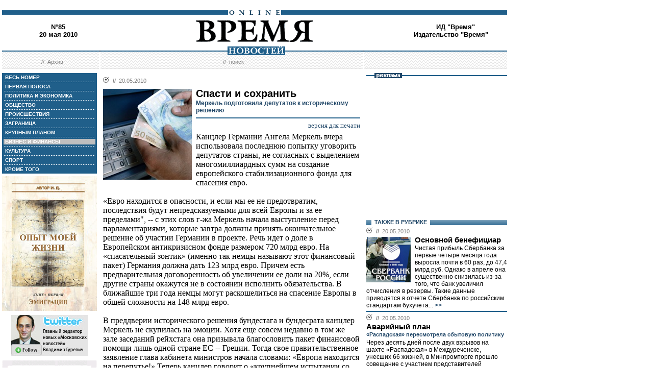

--- FILE ---
content_type: text/html; charset=windows-1251
request_url: http://www.vremya.ru/2010/85/8/254110.html
body_size: 43946
content:
<!DOCTYPE HTML PUBLIC "-//W3C//DTD HTML 4.01 Transitional//EN">
<html>
<head><title>Время новостей: N&deg;85, 20 мая 2010</title>
<link rel="STYLESHEET" type="text/css" href="/style.css">
<style type="text/css" >
.rubric8 {background: #BFBFBF;}
.currday20{font-weight: bold; text-decoration: none; color:#BFBFBF;}
</style>
</head>
<body style="margin-left:4px; margin-right:4px; margin-top:8px;" bgcolor="#ffffff">

<!--ushki-->
<table width="990" border="0" cellspacing="0" cellpadding="0"><tr>







</tr></table>
<!-- ushki end -->
<!--shapka-->
<table width="990" border="0" cellspacing="0" cellpadding="0">
	<tr><td width="990" height="12" colspan="3"><img src="/i/t.gif" alt="" width="990" height="12" border="0"></td></tr>
	<tr><td width="990" height="9" colspan="3" align="center" style="background-image: url('/i/bg_blacklines.gif');"><img src="/i/logo_online.gif" alt="" width="104" height="9" border="0"></td></tr>
	<tr>
	<td width="220" height="62" align="center" valign="middle" class="issue">N&deg;85<br>20 мая 2010</td>
	<td width="550" height="62" align="center" valign="middle" class="issue"><a href="/"><img src="/i/logo.gif"  alt="Время новостей" width="230" height="58" border="0"></a></td>
	<td width="220" height="62" align="center" valign="middle" class="issue">
<!-- Beginning of the Aport Top 1000 code--><!-- Place it on the place where you want Top 1000 banner to be seen --><script language="JavaScript">
UREF = "<img src=http://counter.aport.ru/scripts/rcounter.dll?id=80834&image=215&ref=" + document.referrer + " border=0 width=1 height=1>";
document.write (UREF)
</script><!-- End of the Aport Top 1000 code--><a href="http://top100.rambler.ru/top100/"><img src="http://counter.rambler.ru/top100.cnt?162638" alt="" width=1 height=1 border=0></a><script language="javascript">
<!--
u="u565.42.spylog.com";d=document;nv=navigator;na=nv.appName;p=1;
bv=Math.round(parseFloat(nv.appVersion)*100);
n=(na.substring(0,2)=="Mi")?0:1;rn=Math.random();z="p="+p+"&rn="+rn+"&tl=0&ls=0&ln=0";y="";
y+="<img src='http://"+u+"/cnt?"+z+
"&r="+escape(d.referrer)+"&pg="+escape(window.location.href)+"' border=0  width=1 height=1  alt='SpyLOG'>";
d.write(y);if(!n) { d.write("<"+"!--"); }//--></script><noscript>
<img src="http://u565.42.spylog.com/cnt?p=1" alt='SpyLOG' border='0'  width=1 height=1 >
</noscript><script language="javascript1.2"><!--
if(!n) { d.write("--"+">"); }//--></script>
<!--TopList COUNTER--><script language="JavaScript">
<!--
d=document;
a='';
a+=';r='+escape(d.referrer)
js=10
//-->
</script><script language="JavaScript1.1">
<!--
a+=';j='+navigator.javaEnabled()
js=11
//-->
</script><script language="JavaScript1.2">
<!--
s=screen;a+=';s='+s.width+'*'+s.height
a+=';d='+(s.colorDepth?s.colorDepth:s.pixelDepth)
js=12
//-->
</script><script language="JavaScript1.3">
<!--
js=13
//-->
</script><script language="JavaScript">
<!--
d.write('<img src="http://top.list.ru/counter'+
'?id=93320;js='+js+a+';rand='+Math.random()+
'" alt="" height=1 border=0 width=1>')
if(js>11)d.write('<'+'!-- ')
//-->
</script><noscript><img src="http://top.list.ru/counter?js=na;id=93320" height=1 width=1 alt=""></noscript><script language="JavaScript">
<!--
if(js>11)d.write('--'+'>')
//-->
</script><!--TopList COUNTER--><!-- HotLog --><script language="javascript">
hotlog_js="1.0";
hotlog_r=""+Math.random()+"&s=230937&im=32&r="+escape(document.referrer)+"&pg="+
escape(window.location.href);
document.cookie="hotlog=1; path=/"; hotlog_r+="&c="+(document.cookie?"Y":"N");
</script><script language="javascript1.1">
hotlog_js="1.1";hotlog_r+="&j="+(navigator.javaEnabled()?"Y":"N")</script>
<script language="javascript1.2">
hotlog_js="1.2";
hotlog_r+="&wh="+screen.width+'x'+screen.height+"&px="+
(((navigator.appName.substring(0,3)=="Mic"))?
screen.colorDepth:screen.pixelDepth)</script>
<script language="javascript1.3">hotlog_js="1.3"</script>
<script language="javascript">hotlog_r+="&js="+hotlog_js;
document.write("<a href='http://click.hotlog.ru/?230937' target='_top'><img "+
" src='http://hit10.hotlog.ru/cgi-bin/hotlog/count?"+
hotlog_r+"&' border=0 width=1 height=1 alt=HotLog></a>")</script>
<noscript><a href=http://click.hotlog.ru/?230937 target=_top><img
src="http://hit10.hotlog.ru/cgi-bin/hotlog/count?s=230937&im=32" border=0 
width="1" height="1" alt="HotLog"></a></noscript><!-- /HotLog -->
	<a href="http://www.vremya.ru/vremya/" class="issue">ИД &quot;Время&quot;</a><br />
	<a href="http://books.vremya.ru/" class="issue">Издательство &quot;Время&quot; </a></td>
	</tr>
</table>
<!--/shapka-->
<!--top menu-->
<link rel="alternate" type="application/rss+xml" href="/export/vremya.rss" title="Vremya.RU RSS feeds">
<table width="990" border="0" cellspacing="0" cellpadding="0">
	<tr>
	<td width="190" height="17" style="background-image: url('/i/bg_waves1.gif');"></td>
	<td width="3" height="17" style="background-image: url('/i/bg_waves1zero.gif');"></td>
	<td width="514" height="17" style="background-image: url('/i/bg_waves1.gif');" align="center"><img src="/i/t.gif" alt="" width="96" height="7" border="0"><img src="/i/logo_news.gif" alt="Время новостей" width="113" height="17" border="0"></td>
	<td width="3" height="17" style="background-image: url('/i/bg_waves1zero.gif');"></td>	
	<td width="280" height="17" style="background-image: url('/i/bg_waves1.gif');"></td>
	</tr> 
	<tr>
	<td width="190" height="27" style="background-image: url('/i/bg_waves2.gif');" align="center" class="topmenutop">
	&nbsp;&nbsp;//&nbsp;&nbsp;<a href="/static/arhiv.html" class="topmenutop">Архив</a>
</td>
	<td width="3" height="27"></td>
	<td width="514" height="27" style="background-image: url('/i/bg_waves2.gif');" align="center" class="topmenutop">
	&nbsp;&nbsp;//&nbsp;&nbsp;<a href="/search/" class="topmenutop">поиск</a>
	</td>
	<td width="3" height="27"></td>
	<td width="280" height="27" style="background-image: url('/i/bg_waves2.gif');" align="center" class="topmenutop" >&nbsp;</td>
	</tr>
	<tr><td height="8" colspan="5"><img src="/i/t.gif" alt="" width="6" height="8" border="0"></td></tr>
</table>

<!--/top menu-->
<table width="990" border="0" cellspacing="0" cellpadding="0"><tr>
<td width="186" valign="top">
<!--left col-->
<!--left menu-->
<table width="186" border="0" cellspacing="3" cellpadding="0" bgcolor="#205F8A">
<tr class="leftmenutd" onMouseOver="this.style.background='#BFBFBF'" onMouseOut="this.style.background='#205F8A'">
    <td  onClick="document.location='/2010/85/all/'" class="rubricall"><a href="/2010/85/all/" class="leftmenu"><b>&nbsp;ВЕСЬ НОМЕР</b></a></td></tr>
<tr><td><img src="/i/leftmenulines.gif" alt="" width="180" height="1" border="0"></td></tr>
<tr class="leftmenutd" onMouseOver="this.style.background='#BFBFBF'" onMouseOut="this.style.background='#205F8A'">
<td  onClick="document.location='/2010/85/'" class="rubricfirst"><a href="/2010/85/" class="leftmenu"><b>&nbsp;ПЕРВАЯ ПОЛОСА</b></a></td></tr><tr><td><img src="/i/leftmenulines.gif" alt="" width="180" height="1" border="0"></td></tr>
<tr class="leftmenutd" onMouseOver="this.style.background='#BFBFBF'" onMouseOut="this.style.background='#205F8A'">
    <td  onClick="document.location='/2010/85/4/'" class="rubric4"><a href="/2010/85/4/" class="leftmenu"><b>&nbsp;ПОЛИТИКА И ЭКОНОМИКА</b></a></td></tr><tr><td><img src="/i/leftmenulines.gif" alt="" width="180" height="1" border="0"></td></tr>
<tr class="leftmenutd" onMouseOver="this.style.background='#BFBFBF'" onMouseOut="this.style.background='#205F8A'">
    <td  onClick="document.location='/2010/85/51/'" class="rubric51"><a href="/2010/85/51/" class="leftmenu"><b>&nbsp;ОБЩЕСТВО</b></a></td></tr><tr><td><img src="/i/leftmenulines.gif" alt="" width="180" height="1" border="0"></td></tr>
<tr class="leftmenutd" onMouseOver="this.style.background='#BFBFBF'" onMouseOut="this.style.background='#205F8A'">
    <td  onClick="document.location='/2010/85/46/'" class="rubric46"><a href="/2010/85/46/" class="leftmenu"><b>&nbsp;ПРОИСШЕСТВИЯ</b></a></td></tr><tr><td><img src="/i/leftmenulines.gif" alt="" width="180" height="1" border="0"></td></tr>
<tr class="leftmenutd" onMouseOver="this.style.background='#BFBFBF'" onMouseOut="this.style.background='#205F8A'">
    <td  onClick="document.location='/2010/85/5/'" class="rubric5"><a href="/2010/85/5/" class="leftmenu"><b>&nbsp;ЗАГРАНИЦА</b></a></td></tr><tr><td><img src="/i/leftmenulines.gif" alt="" width="180" height="1" border="0"></td></tr>
<tr class="leftmenutd" onMouseOver="this.style.background='#BFBFBF'" onMouseOut="this.style.background='#205F8A'">
    <td  onClick="document.location='/2010/85/13/'" class="rubric13"><a href="/2010/85/13/" class="leftmenu"><b>&nbsp;КРУПНЫМ ПЛАНОМ</b></a></td></tr><tr><td><img src="/i/leftmenulines.gif" alt="" width="180" height="1" border="0"></td></tr>
<tr class="leftmenutd" onMouseOver="this.style.background='#BFBFBF'" onMouseOut="this.style.background='#205F8A'">
    <td  onClick="document.location='/2010/85/8/'" class="rubric8"><a href="/2010/85/8/" class="leftmenu"><b>&nbsp;БИЗНЕС И ФИНАНСЫ</b></a></td></tr><tr><td><img src="/i/leftmenulines.gif" alt="" width="180" height="1" border="0"></td></tr>
<tr class="leftmenutd" onMouseOver="this.style.background='#BFBFBF'" onMouseOut="this.style.background='#205F8A'">
    <td  onClick="document.location='/2010/85/10/'" class="rubric10"><a href="/2010/85/10/" class="leftmenu"><b>&nbsp;КУЛЬТУРА</b></a></td></tr><tr><td><img src="/i/leftmenulines.gif" alt="" width="180" height="1" border="0"></td></tr>
<tr class="leftmenutd" onMouseOver="this.style.background='#BFBFBF'" onMouseOut="this.style.background='#205F8A'">
    <td  onClick="document.location='/2010/85/11/'" class="rubric11"><a href="/2010/85/11/" class="leftmenu"><b>&nbsp;СПОРТ</b></a></td></tr><tr><td><img src="/i/leftmenulines.gif" alt="" width="180" height="1" border="0"></td></tr>
<tr class="leftmenutd" onMouseOver="this.style.background='#BFBFBF'" onMouseOut="this.style.background='#205F8A'">
    <td  onClick="document.location='/2010/85/12/'" class="rubric12"><a href="/2010/85/12/" class="leftmenu"><b>&nbsp;КРОМЕ ТОГО</b></a></td></tr>
</table>

<img src="/i/t.gif" width="186" height="5" border="0" alt=""><div id="sj7lefttop150x80" ></div>
<!-- toc-stories.stream start-->
<div class="bglines" style="margin-top: 5px; clear:both;"><img src="/i/bullet_gray_onlines.gif" border="0" align="right" alt="" style="margin-right: 10px;"><span class="linemenu" style="margin-left: 10px;">&nbsp;&nbsp;ТЕМЫ&nbsp;НОМЕРА&nbsp;&nbsp;</span></div>
<div style="margin: 0 0 0 0; padding: 0 10 10 10; background-color: #E4EDF4;" class="linkdb">
    <div class="list"><a href="/stories/333/" class="linkdb">Признание независимости Абхазии и Южной Осетии</a></div>
    <div class="list"><a href="/stories/313/" class="linkdb">Автопром</a></div>
    <div class="list"><a href="/stories/197/" class="linkdb">Ксенофобия и неофашизм в России</a></div>
    <div class="list"><a href="/stories/125/" class="linkdb">Россия и Прибалтика</a></div>
    <div class="list"><a href="/stories/90/" class="linkdb">Исторические версии</a></div>
    <div class="list"><a href="/stories/73/" class="linkdb">Косово</a></div>
    <div class="list"><a href="/stories/20/" class="linkdb">Россия и Белоруссия</a></div>
    <div class="list"><a href="/stories/17/" class="linkdb">Израиль и Палестина</a></div>
    <div class="list"><a href="/stories/1/" class="linkdb">Дело ЮКОСа</a></div>
    <div class="list"><a href="/stories/366/" class="linkdb">Защита Химкинского леса</a></div>
    <div class="list"><a href="/stories/361/" class="linkdb">Дело Бульбова</a></div>
    <div class="list"><a href="/stories/340/" class="linkdb">Россия и финансовый кризис</a></div>
    <div class="list"><a href="/stories/291/" class="linkdb">Доллар</a></div>
    <div class="list"><a href="/stories/273/" class="linkdb">Россия и Израиль</a></div>
    <div class="list" align="right"><a href="/stories/" class="linkdb"><b>все темы</b></a></div>
</div>
<!-- toc-stories.stream end -->
     
<img src="/i/t.gif" width="186" height="5" border="0" alt=""><div style="clear:both;" id="adruleftbottom150x80"></div>


<!-- calendar -->
<div class="bglines" style="margin-top: 5px; clear:both;"><img src="/i/bullet_gray_onlines.gif" border="0" align="right" alt="" style="margin-right: 10px;"><span class="linemenu" style="margin-left: 10px;">&nbsp;&nbsp;АРХИВ&nbsp;&nbsp;</span></div>
<div align="center" style="background-image: url('/i/bg_waves3.gif'); padding: 10 0 10 0; margin: 0 0 0 0;" >
<form style="margin-top: 0px; margin-bottom: 10px;"  name="calendF" action="#">
<select name="year" onchange="setUrl()">
<option value="2000">2000</option><option value="2001">2001</option><option value="2002">2002</option><option value="2003">2003</option><option value="2004">2004</option><option value="2005">2005</option><option value="2006">2006</option><option value="2007">2007</option><option value="2008">2008</option><option value="2009">2009</option><option value="2010" selected>2010</option>
</select>
<select name="month" onchange="setUrl()">
<option value="1">Январь<option value="2">Февраль<option value="3">Март<option value="4">Апрель<option value="5" selected>Май<option value="6">Июнь<option value="7">Июль<option value="8">Август<option value="9">Сентябрь<option value="10">Октябрь<option value="11">Ноябрь<option value="12">Декабрь
</select></form>
<table border="0" cellspacing="2" cellpadding="1">
<tr align="center"><td bgcolor="#F1F1F1"  class="calendar">&nbsp;</td><td bgcolor="#F1F1F1"  class="calendar">&nbsp;</td><td bgcolor="#F1F1F1"  class="calendar">&nbsp;</td><td bgcolor="#F1F1F1"  class="calendar">&nbsp;</td><td bgcolor="#F1F1F1"  class="calendar">&nbsp;</td><td bgcolor="#BFBFBF"  class="calendar">1</td><td bgcolor="#BFBFBF"  class="calendar">2</td></tr>
    <tr align="center"><td bgcolor="#BFBFBF"  class="calendar">3</td><td bgcolor="#BFBFBF"  class="calendar">4</td><td bgcolor="#205F8A"><a href="/2010/76/"  class="calendar"><span class="currday5">5</span></a></td><td bgcolor="#205F8A"><a href="/2010/77/"  class="calendar"><span class="currday6">6</span></a></td><td bgcolor="#205F8A"><a href="/2010/78/"  class="calendar"><span class="currday7">7</span></a></td><td bgcolor="#BFBFBF"  class="calendar">8</td><td bgcolor="#BFBFBF"  class="calendar">9</td></tr>
    <tr align="center"><td bgcolor="#BFBFBF"  class="calendar">10</td><td bgcolor="#BFBFBF"  class="calendar">11</td><td bgcolor="#205F8A"><a href="/2010/79/"  class="calendar"><span class="currday12">12</span></a></td><td bgcolor="#205F8A"><a href="/2010/80/"  class="calendar"><span class="currday13">13</span></a></td><td bgcolor="#205F8A"><a href="/2010/81/"  class="calendar"><span class="currday14">14</span></a></td><td bgcolor="#BFBFBF"  class="calendar">15</td><td bgcolor="#BFBFBF"  class="calendar">16</td></tr>
    <tr align="center"><td bgcolor="#205F8A"><a href="/2010/82/"  class="calendar"><span class="currday17">17</span></a></td><td bgcolor="#205F8A"><a href="/2010/83/"  class="calendar"><span class="currday18">18</span></a></td><td bgcolor="#205F8A"><a href="/2010/84/"  class="calendar"><span class="currday19">19</span></a></td><td bgcolor="#205F8A"><a href="/2010/85/"  class="calendar"><span class="currday20">20</span></a></td><td bgcolor="#205F8A"><a href="/2010/86/"  class="calendar"><span class="currday21">21</span></a></td><td bgcolor="#BFBFBF"  class="calendar">22</td><td bgcolor="#BFBFBF"  class="calendar">23</td></tr>
    <tr align="center"><td bgcolor="#205F8A"><a href="/2010/87/"  class="calendar"><span class="currday24">24</span></a></td><td bgcolor="#205F8A"><a href="/2010/88/"  class="calendar"><span class="currday25">25</span></a></td><td bgcolor="#205F8A"><a href="/2010/89/"  class="calendar"><span class="currday26">26</span></a></td><td bgcolor="#205F8A"><a href="/2010/90/"  class="calendar"><span class="currday27">27</span></a></td><td bgcolor="#205F8A"><a href="/2010/91/"  class="calendar"><span class="currday28">28</span></a></td><td bgcolor="#BFBFBF"  class="calendar">29</td><td bgcolor="#BFBFBF"  class="calendar">30</td></tr>
    <tr align="center"><td bgcolor="#205F8A"><a href="/2010/92/"  class="calendar"><span class="currday31">31</span></a></td><td bgcolor="#F1F1F1"  class="calendar">&nbsp;</td><td bgcolor="#F1F1F1"  class="calendar">&nbsp;</td><td bgcolor="#F1F1F1"  class="calendar">&nbsp;</td><td bgcolor="#F1F1F1"  class="calendar">&nbsp;</td><td bgcolor="#F1F1F1"  class="calendar">&nbsp;</td><td bgcolor="#F1F1F1"  class="calendar">&nbsp;</td></tr>
    
</table>
<script type="text/javascript" >
var calendFObj=document.forms['calendF'];
function setUrl(){
var str='/'+calendFObj.year.options[calendFObj.year.selectedIndex].value+'/'+calendFObj.month.options[calendFObj.month.selectedIndex].value+'/';
window.location.href=str;
}
</script>
</div><!-- calendar end--><div class="bglines" style="margin-top: 5px; clear:both;"><img src="/i/bullet_gray_onlines.gif" border="0" align="right" alt="" style="margin-right: 10px;"><span class="linemenu" style="margin-left: 10px;">&nbsp;&nbsp;ПОИСК&nbsp;&nbsp;</span></div>
<div align="center" style="background-image: url('/i/bg_waves3.gif'); padding: 20 0 20 0; margin: 0 0 0 0;" ><form style="margin-top: 0px; margin-bottom: 0px" action="/search/"><input type="text" name="query" value="" size="20" style="width:100"><input type="hidden" name="rubric" value=""><input type="hidden" name="date_from" value="01.01.2000"><input type="hidden" name="date_to" value="02.06.2010" ><input type="image" src="/i/search.gif" onclick="this.form.onsubmit()"></form></div><!-- toc-issue_persons.stream start-->
<div class="bglines" style="margin-top: 5px; clear:both;"><img src="/i/bullet_gray_onlines.gif" border="0" align="right" alt="" style="margin-right: 10px;"><span class="linemenu" style="margin-left: 10px;">&nbsp;&nbsp;ПЕРСОНЫ&nbsp;НОМЕРА&nbsp;&nbsp;</span></div>
<div style="margin: 0 0 0 0; padding: 0 10 10 10; background-color: #E4EDF4;" class="linkdb">
    <div class="list"><a href="/persons/1005.html" class="linkdb">Лавров Сергей</a></div>
    <div class="list"><a href="/persons/470.html" class="linkdb">Медведев Дмитрий</a></div>
    <div class="list"><a href="/persons/2189.html" class="linkdb">Отунбаева Роза</a></div>
    <div class="list"><a href="/persons/1.html" class="linkdb">Путин Владимир</a></div>
    <div class="list"><a href="/persons/2.html" class="linkdb">Ходорковский Михаил</a></div>
    <div class="list" align="right"><a href="/persons/" class="linkdb"><b>все персоны</b></a></div>
</div>

<!-- toc-issue_persons.stream end -->

<!--left menu end -->
<!--left col end-->
</td>
<td><img src="/i/t.gif" width="12" height="1" border="0" alt=""></td>

<td width="504" valign="top" class="text">
<!--center col-->
<!-- google_ad_section_start -->
<div class=_ga1_on_>

<div class="bullet"><ul class="ulbullet">
<li><b>//</b>&nbsp;&nbsp;20.05.2010</li> 
</ul></div><img src="/images/docs/254110.jpeg" width="174" height="178" border="0"  alt="" style="margin-right:8px;" align="left">

<div class="title">Спасти и сохранить</div><div class="subtitle">Меркель подготовила депутатов к историческому решению</div><hr color="#205F8A" style="background: #205F8A;" size="2"  noshade>
<div align="right"><a href="/print/254110.html" class="linkdb">версия для печати</a></div>
<div class="body">
Канцлер Германии Ангела Меркель вчера использовала последнюю попытку уговорить депутатов страны, не согласных с выделением многомиллиардных сумм на создание европейского стабилизационного фонда для спасения евро.<br><br>«Евро находится в опасности, и если мы ее не предотвратим, последствия будут непредсказуемыми для всей Европы и за ее пределами&quot;, -- с этих слов г-жа Меркель начала выступление перед парламентариями, которые завтра должны принять окончательное решение об участии Германии в проекте. Речь идет о доле в Европейском антикризисном фонде размером 720 млрд евро. На «спасательный зонтик» (именно так немцы называют этот финансовый пакет) Германия должна дать 123 млрд евро. Причем есть предварительная договоренность об увеличении ее доли на 20%, если другие страны окажутся не в состоянии исполнить обязательства. В ближайшие три года немцы могут раскошелиться на спасение Европы в общей сложности на 148 млрд евро.<br><br>В преддверии исторического решения бундестага и бундесрата канцлер Меркель не скупилась на эмоции. Хотя еще совсем недавно в том же зале заседаний рейхстага она призывала благословить пакет финансовой помощи лишь одной стране ЕС -- Греции. Тогда свое правительственное заявление глава кабинета министров начала словами: «Европа находится на перепутье!» Теперь канцлер говорит о «крупнейшем испытании со времени подписания римских договоров». Первый такой документ, напомним, о свободном передвижении людей, товаров, услуг и капитала был подписан в 1957 году ФРГ, Францией, Италией, Бельгией, Нидерландами и Люксембургом. В том же году теми же государствами был подписан еще один римский договор, заложивший основу функционирования Европейского сообщества по атомной энергии. Для нынешнего германского канцлера валютный союз евро является «судьбоносной общностью», в основу которой положена европейская идея. «Потерпит крах евро, тогда потерпит крах и Европа, -- заявила г-жа Меркель. -- Если же мы сможем выстоять кризис евро, то евро и Европа будут еще сильнее, чем прежде». Среди главных угроз наряду с Грецией германский канцлер назвала также Испанию и Португалию. Но и у себя дома, как считает г-жа Меркель, далеко не все в порядке: «Также и мы, немцы, делаем долги не со вчерашнего дня, а уже свыше 40 лет. Мы тоже живем взаймы!»<br><br>Пока не все депутаты поверили в мрачные перспективы Европы, о которых говорит г-жа Меркель. Наряду с партнерами по правящей коалиции ХДС/ХСС и Свободно-демократической партией безоговорочно отдать свой голос -- и миллиарды евро налогоплательщиков -- пока готовы лишь «зеленые». Социал-демократы занимают сдержанно-выжидательную позицию. Левая партия -- против спасения евро, Европы и европейской идеи в том дорогостоящем виде, в каком ее проповедует Ангела Меркель и ее единомышленники. Во вторник депутаты возглавляемого ей блока ХДС/ХСС буквально вырвали у канцлера согласие на поддержку требования введения международного налогообложения на финансовые операции либо налога на финансовую деятельность. Правда, в этом в тот же день на встрече с коллегами по ЕС усомнился федеральный министр финансов Вольфганг Шойбле, но канцлер в ответ допустила и «национальное соло», если такой шаг не пойдет во вред остальным. Глава партии социал-демократов, которые в настоящее время являются наиболее внушительной силой в парламентской оппозиции, Франк Вальтер Штайнмайер увязал свое возможное согласие с предложениями правительства по спасению евро с рядом предварительных условий. СДПГ, заявил он, согласится на это лишь в том случае, если правительство «черным по белому» даст свои обещания ужесточить правила финансового рынка и ввести налог на финансовый рынок, доходы от которого смогли бы компенсировать затраты на преодоление финансовых кризисов в будущем. «Простых обещаний здесь недостаточно», -- заявил г-н Штайнмайер, отметивший попутно, что сам пакет спасения евро он считает «правильным» и «необходимым».<br><br>Одновременно лидер парламентской оппозиции подверг жесткой критике тактику правительства по спасению евро. «Вы в течение пяти последних недель ничего в это направлении не предпринимали, отрицали и затягивали, -- сказал он, обращаясь персонально к канцлеру. -- Ведь это же нас в Европе на самом деле еще больше углубило в кризис». При этом он обвинил Ангелу Меркель в «нерешительном поведении», в связи с чем «Германия проиграла свою ведущую роль в Европе». Германия, по мнению социал-демократа, стала «тормозным башмаком». </div>
<div class="author" align="right">Юрий ШПАКОВ, Берлин</div>
<br />
<div class="bglines" style="clear:both"><span class="linemenu" style="margin-left:10px">&nbsp;&nbsp;ЧИТАЙТЕ ТАКЖЕ&nbsp;&nbsp;</span></div>

<div class="bullettoc"><ul class="ulbullettoc"><li><div class="plainlist">&nbsp;&nbsp;<a href="http://www.vremya.ru/2010/85/8/254111.html" class="topmenuthema" target="_blank" >Германия взялась за евро</a></div></li></ul></div>
    
<div class="bullettoc"><ul class="ulbullettoc"><li><div class="plainlist">&nbsp;&nbsp;<a href="http://www.vremya.ru/2010/81/5/253641.html" class="topmenuthema" target="_blank" >Ангелу Меркель критикуют оппоненты и союзники</a></div></li></ul></div>
    
<div class="bullettoc"><ul class="ulbullettoc"><li><div class="plainlist">&nbsp;&nbsp;<a href="http://www.vremya.ru/2010/79/8/253495.html" class="topmenuthema" target="_blank" >Европа спасается как может</a></div></li></ul></div>
    
<div class="bullettoc"><ul class="ulbullettoc"><li><div class="plainlist">&nbsp;&nbsp;<a href="http://www.vremya.ru/2010/64/8/251764.html" class="topmenuthema" target="_blank" >Незаконная поддержка</a></div></li></ul></div>
    
    

<br />
<div style="border-top-style:solid; border-top-color:#205F8A; border-top-width: 2px; margin-top: 4px; margin-bottom:4px; clear:both; ">    
<br>
<script type="text/javascript">
var article_announce = "<table width=\"100%\" bgcolor=\"#e6f0f5\" style=\"margin:10px 0px; border:2px solid #cccccc; font-family:Arial; font-size:12px;\" cellpadding=\"10\" border=\"0\"><tr><td colspan=\"2\" valign=\"top\"><a target=\"_blank\" href=\"http://www.vremya.ru/2010/85/8/254110.html\"><div align=\"right\"><img width=\"200\" alt=\"Время. Издательский дом\" src=\"http://www.vremya.ru/pics/bloglogo2.gif\" style=\"filter:Alpha(Opacity=50);\" border=\"0\"></div>";
article_announce=article_announce+"<table align=\"left\" style=\"margin:3px 7px 5px 0px;\" cellspacing=\"0\" cellpadding=\"0\" border=\"0\"><tr><td><div style=\"width:174px; overflow:hidden;\"><a target=\"_blank\" href=\"http://www.vremya.ru/2010/85/8/254110.html\"><img width=\"174\" height=\"178\" alt=\"открыть материал ...\" src=\"http://www.vremya.ru/images/docs/254110.jpeg\" style=\"border-color:#006697;\" border=\"2\"></a></div></td></tr></table>";

article_announce=article_announce+"<a target=\"_blank\" href=\"http://www.vremya.ru/2010/85/8/254110.html\"><font style=\"color:#000000; text-decoration:none;\"><div style=\"margin-bottom:5px;\"><font style=\"font-size:14px; font-weight:bold;\"><br>Меркель подготовила депутатов к историческому решению</font><br>Канцлер Германии Ангела Меркель вчера использовала последнюю попытку уговорить депутатов страны, не согласных с выделением многомиллиардных сумм на создание европейского стабилизационного фонда для спасения евро...</font><div align=\"right\" style=\"color:#006697; font-size:12px; font-family:Arial; text-decoration:none; margin-top:5px;\"><u>открыть материал ...</u></div></a></td></tr></table><br/>";
</script>
<script type="text/javascript">
document.domain="vremya.ru";
var iframe_hidden = true;
function showIFrame() {
    if (iframe_hidden) {
	if ( document.getElementById('hsLoading') != null )
	    document.getElementById('hsLoading').style.display = "none";
    }
}
setTimeout("showIFrame()", 20000);
</script>
<br>

<br>
<div id="hsDivIFrame" style="position: relative;">
<iframe src="http://lj.vremya.ru/comments?docID=254110&docHash=c6b5d732394bdd03b580a71ca2cc5bc9" id="hsIFrame" name="hsIFrame" width="504" height="250" marginwidth="0" marginheight="0" frameborder="0" scrolling="no" align="center">Your browser is not supporting IFRAME</iframe>
<div id="hsLoading" style="position: absolute; top: 0; left: 0; width: 504px; height: 250px; background: #D6D6D6;">
<table cellspacing="0" cellpadding="0" border="0" width="100%" height="250"><tr><td valign="middle" style="text-align: center;"><img src="http://lj.vremya.ru/i/loading.gif" alt="" /></td></tr></table>
</div>
</div>

</div>
<!-- google_ad_section_end -->

<!-- include virtual = "toc.html" -->
<!--center col end-->
</td>
<td><img src="/i/t.gif" width="12" height="1" border="0" alt=""></td>
<td width="276" valign="top">
<!--right col-->

<table width="276" border="0" cellspacing="0" cellpadding="0">
        <tr>
	    <td style="background-image: url('/i/title_blueline.gif');"><img src="/i/title_b_reklama.gif" alt="реклама" width="54" height="10" hspace="16" border="0"></td>
	</tr>
        <tr>
	    <td  width="276" height="276" valign="middle"  align="center"><br />

<script type="text/javascript">
<!--
var _acic={dataProvider:10};(function(){var e=document.createElement("script");e.type="text/javascript";e.async=true;e.src="https://www.acint.net/aci.js";var t=document.getElementsByTagName("script")[0];t.parentNode.insertBefore(e,t)})()
//-->
</script>

</td> 
	</tr>
</table>


<table width="276" border="0" cellspacing="0" cellpadding="0">
<tr>
<td  width="276" valign="middle"  align="right">


<script type="text/javascript">
<!--
var _acic={dataProvider:10};(function(){var e=document.createElement("script");e.type="text/javascript";e.async=true;e.src="https://www.acint.net/aci.js";var t=document.getElementsByTagName("script")[0];t.parentNode.insertBefore(e,t)})()
//-->
</script>


</td>
</tr>
</table>
 
<!--s_links--><!--check code--><!--/s_links-->




<div class="bglines" style="clear:both"><span class="linemenu" style="margin-left:10px">&nbsp;&nbsp;ТАКЖЕ В РУБРИКЕ&nbsp;&nbsp;</span></div>
<div style="padding-top: 0px; margin-bottom: 4px; clear:both; " ><div class="bullettoc"><ul class="ulbullettoc">
	  <li><b>//</b>&nbsp;&nbsp;20.05.2010</li> 
	</ul></div><a href="/2010/85/8/254119.html" ><img src="/images/docs/254119.jpeg" width="87" height="89" border="0"  alt="" style="margin-right:8px;" align="left"></a><div class="titletoc"><a href="/2010/85/8/254119.html" class="titletoc">Основной бенефициар</a></div><div class="leadinstreamtoc">Чистая прибыль Сбербанка за первые четыре месяца года выросла почти в 60 раз, до 47,4 млрд руб. Однако в апреле она существенно снизилась из-за того, что банк увеличил отчисления в резервы. Такие данные приводятся в отчете Сбербанка по российским стандартам бухучета...<a href="/2010/85/8/254119.html" class="gotoc"> >></a></div><div style="clear:both"><spacer></div>    	
   </div><div style="border-top-style:solid; border-top-color:#205F8A; border-top-width: 2px; margin-top: 4px; margin-bottom:4px; clear:both; "><div class="bullettoc"><ul class="ulbullettoc">
	  <li><b>//</b>&nbsp;&nbsp;20.05.2010</li> 
	</ul></div><div class="titletoc"><a href="/2010/85/8/254121.html" class="titletoc">Аварийный план</a></div><div class="subtitletoc">«Распадская» пересмотрела сбытовую политику</div><div class="leadinstreamtoc">Через десять дней после двух взрывов на шахте «Распадская» в Междуреченске, унесших 66 жизней, в Минпромторге прошло совещание с участием представителей Магнитогорского, Новолипецкого меткомбинатов и Evraz Group....<a href="/2010/85/8/254121.html" class="gotoc"> >></a></div><div style="clear:both"><spacer></div>    	
   </div><div style="border-top-style:solid; border-top-color:#205F8A; border-top-width: 2px; margin-top: 4px; margin-bottom:4px; clear:both; "><div class="bullettoc"><ul class="ulbullettoc">
	  <li><b>//</b>&nbsp;&nbsp;20.05.2010</li> 
	</ul></div><div class="titletoc"><a href="/2010/85/8/254032.html" class="titletoc">Поднялся на либерализации</a></div><div class="subtitletoc">Verbundnetz Gas поставила рекорд по продажам и прибыли</div><div class="leadinstreamtoc">Председатель правления Verbundnetz Gas AG, третьего по объему импортера природного газа в Германию, Клаус Эвальд Хольст осенью может покинуть свой пост со спокойным сердцем...<a href="/2010/85/8/254032.html" class="gotoc"> >></a></div><div style="clear:both"><spacer></div>    	
   </div><div style="border-top-style:solid; border-top-color:#205F8A; border-top-width: 2px; margin-top: 4px; margin-bottom:4px; clear:both; "><div class="bullettoc"><ul class="ulbullettoc">
	  <li><b>//</b>&nbsp;&nbsp;20.05.2010</li> 
	</ul></div><a href="/2010/85/8/254111.html" ><img src="/images/docs/254111.jpeg" width="87" height="89" border="0"  alt="" style="margin-right:8px;" align="left"></a><div class="titletoc"><a href="/2010/85/8/254111.html" class="titletoc">Германия взялась за евро</a></div><div class="subtitletoc">Для борьбы со спекулянтами введены ограничения на торговлю ценными бумагами</div><div class="leadinstreamtoc">Ужесточение регулирования на рынке ценных бумаг, предпринятое Германией, и заявления канцлера Ангелы Меркель о судьбе евро обрушили фондовые рынки и усилили волатильность на валютном рынке...<a href="/2010/85/8/254111.html" class="gotoc"> >></a></div><div style="clear:both"><spacer></div>    	
   </div><div style="border-top-style:solid; border-top-color:#205F8A; border-top-width: 2px; margin-top: 4px; margin-bottom:4px; clear:both; "><div class="bullettoc"><ul class="ulbullettoc">
	  <li><b>//</b>&nbsp;&nbsp;20.05.2010</li> 
	</ul></div><a href="/2010/85/8/254110.html" ><img src="/images/docs/254110.jpeg" width="87" height="89" border="0"  alt="" style="margin-right:8px;" align="left"></a><div class="titletoc"><a href="/2010/85/8/254110.html" class="titletoc">Спасти и сохранить</a></div><div class="subtitletoc">Меркель подготовила депутатов к историческому решению</div><div class="leadinstreamtoc">Канцлер Германии Ангела Меркель вчера использовала последнюю попытку уговорить депутатов страны, не согласных с выделением многомиллиардных сумм на создание европейского стабилизационного фонда для спасения евро...<a href="/2010/85/8/254110.html" class="gotoc"> >></a></div><div style="clear:both"><spacer></div>    	
   </div>


<!-- toc-news.stream --><div class="bglines" style="margin-top: 5px; clear:both;"><img src="/i/bullet_gray_onlines.gif" border="0" align="right" alt="" style="margin-right: 10px;"><span class="linemenu" style="margin-left: 10px;">&nbsp;&nbsp;БЕЗ КОМMЕНТАРИЕВ&nbsp;&nbsp;</span></div>
<div style="margin: 0 0 6 0; padding: 10 10 10 10; background-color: #E4EDF4; clear:both" class="linkdb"><div class="list"><div class="datanews">18:51, 16 декабря</div>
<a href="/news/1032297.html" class="linkdb">Радикальная молодежь собралась на площади в подмосковном Солнечногорске</a></div><div class="list"><div class="datanews">18:32, 16 декабря</div>
<a href="/news/1032296.html" class="linkdb">Путин отверг упреки адвокатов Ходорковского в давлении на суд</a></div><div class="list"><div class="datanews">17:58, 16 декабря</div>
<a href="/news/1032295.html" class="linkdb">Задержан один из предполагаемых организаторов беспорядков в Москве</a></div><div class="list"><div class="datanews">17:10, 16 декабря</div>
<a href="/news/1032294.html" class="linkdb">Европарламент призвал российские власти ускорить расследование обстоятельств смерти Сергея Магнитского</a></div><div class="list"><div class="datanews">16:35, 16 декабря</div>
<a href="/news/1032293.html" class="linkdb">Саакашвили посмертно наградил Ричарда Холбрука орденом Святого Георгия</a></div><div class="list"><div class="datanews">16:14, 16 декабря</div>
<a href="/news/1032292.html" class="linkdb">Ассанж будет выпущен под залог</a></div>
<div class="list" align="right"><a href="/news/" class="linkdb"><b>все события</b></a></div>
</div>
<!-- toc-news.stream -->

<img src="/i/t.gif" width="276" height="5" border="0" alt=""><table width="276" border="0" cellspacing="0" cellpadding="0">
       <tr>
               <td style="background-image: url('/i/title_blueline.gif');"><div style="height:10px;"><spacer /></div></td>
       </tr>
       
<tr>
<td> 
</td>
</tr>
       <tr>
    		<td  width="276" height="140" valign="middle"  align="center">
<noindex><a rel="nofollow" href="https://www.facebook.com/newMN#!/newMN?v=wall"><img border="0" src="/misc/mn-240-120-facebook.jpg"/></a></noindex>
</td>
       </tr>
</table>     


<table width="276" border="0" cellspacing="0" cellpadding="0">	
	<tr>
            <td style="background-image: url('/i/title_blueline.gif');"><img src="/i/title_b_reklama.gif" alt="Реклама" width="54" height="10" hspace="16" border="0"></td>
        </tr>
	<tr>
	     <td align="center" valign="middle"  > 

<!-- SAPE RTB DIV 240x400 -->

<!-- SAPE RTB END -->

	     </td>
	</tr>
	<tr>
	     <td align="center" valign="middle" height="130" >
	     </td>
	</tr>
</table>



<!-- include virtual="/misc/right_bottom_234x120.html" -->
<!-- include virtual = "/forums/toc.html" -->
 


<!--right col end-->
</td>
</tr></table>
<div style="display:none" id="sj7lefttop150x80n" ><table width="186" border="0" cellspacing="0" cellpadding="0">
<tr>
   <td  width="186" height="96" valign="middle" align="center">
<noindex><a rel="nofollow" href="https://xn--f1alf.xn--p1ai/" target=_top><img src="/misc/book_pic.jpg" alt="" width="186" height="264" border="0"></a></noindex>
</td>
<tr>
   <td  width="186" height="96" valign="middle" align="center">
<noindex><a rel="nofollow" href="https://twitter.com/gur_mn" target=_top><img src="/misc/twit-150-80-01.jpg" alt="" width="150" height="80" border="0"></a></noindex>
</td>
</tr>
<tr>
<td  width="186" height="96" valign="middle" align="center">
<a rel="nofollow" href="http://economytimes.ru/" target=_top><img src="/misc/et.gif" alt="" width="186" height="186" border="0"></a>
</td>
</tr>
<tr>
<td  width="186" height="96" valign="middle" align="center">
<a href="/static/reviews.html" target=_top>Обзоры</a>
</td>
</tr>

</table></div>
<div style="display:none" id="adruleftbottom150x80n" ></div>
<div style="display:none" id="adrurightbottom234x120n" ><table width="276" border="0" cellspacing="0" cellpadding="0">
        <tr>
	    <td style="background-image: url('/i/title_blueline.gif');"><img src="/i/title_b_reklama.gif" alt="реклама" width="54" height="10" hspace="16" border="0"></td>
	</tr>
        <tr>
	    <td  width="276" height="140" valign="middle"  align="center">
	    </td>
    	</tr>
	<tr>
	    <td  width="276" height="140" valign="middle"  align="center"></td>
    	</tr>
	
	
</table>				      				      </div>
<div style="display:none" id="sj7240x400n" >
<table width="276" border="0" cellspacing="0" cellpadding="0">
        <tr>
	    <td style="background-image: url('/i/title_blueline.gif');"><img src="/i/title_b_reklama.gif" alt="реклама" width="54" height="10" hspace="16" border="0"></td>
	</tr>
        <tr>
	    <td  width="276" height="420" valign="middle"  align="center"><br />

</td>
	</tr>
</table>
</div>


<table width="990" border="0" cellspacing="0" cellpadding="0" >
<tr><td colspan="5" ><img src="/i/title_blueline.gif" width="990" height="10" border="0" alt=""></td></tr>
<tr><td width="14"><img src="/i/t.gif" width="10" height="1" border="0" alt=""></td><td 
class="footer" valign="top" width="323" style="padding-top:5px;">Свидетельство о регистрации СМИ:<br><b>ЭЛ N&deg; 77-2909 от 26 июня 2000 г</b><br>Любое
использование материалов и иллюстраций<br> возможно только по согласованию с редакцией</td>
<td width="323" class="footer" valign="top" style="padding-top:5px;">Принимаются вопросы, предложения и замечания:<br>
По содержанию публикаций - <a rel="nofollow" href="mailto:info@vremya.ru" class="linkdb">info@vremya.ru</a>
<br>
<br></td>
<td width="324" class="footer" valign="top" style="padding-top:8px;">
<noindex><a href="http://www.akm.ru/" rel="nofollow" target="_new"><img src="/reklama/akm.gif" width=88 height=31 border=0 alt="AK&M - информационное агентство"></a>

<!--LiveInternet counter--><script type="text/javascript"><!--
document.write("<a rel='nofollow' href='https://www.liveinternet.ru/click' "+
"target=_blank><img src='//counter.yadro.ru/hit?t12.3;r"+
escape(document.referrer)+((typeof(screen)=="undefined")?"":
";s"+screen.width+"*"+screen.height+"*"+(screen.colorDepth?
screen.colorDepth:screen.pixelDepth))+";u"+escape(document.URL)+
";"+Math.random()+
"' alt='' title='LiveInternet: показано число просмотров за 24"+
" часа, посетителей за 24 часа и за сегодня' "+
"border='0' width='88' height='31'><\/a>")
//--></script><!--/LiveInternet-->


<!--Openstat-->
<span id="openstat2349230"></span>
<script type="text/javascript">
var openstat = { counter: 2349230, image: 5081, color: "c3c3c3", next: openstat };
(function(d, t, p) {
var j = d.createElement(t); j.async = true; j.type = "text/javascript";
j.src = ("https:" == p ? "https:" : "http:") + "//openstat.net/cnt.js";
var s = d.getElementsByTagName(t)[0]; s.parentNode.insertBefore(j, s);
})(document, "script", document.location.protocol);
</script>
<!--/Openstat-->

<br>
<a href="https://top100.rambler.ru/top100/" rel="nofollow" target="_new"><img src="/reklama/rambler.gif" width="88" height="31" border=0 alt="Rambler's TOP100"></a>

</noindex></td>

<td width="15"><img src="/i/t.gif" width="10" height="1" border="0" alt=""></td></tr></table>
<table width="990" border="0" cellspacing="0" cellpadding="0" >
<tr><td ><img src="/i/title_blueline.gif" width="990" height="10" border="0" alt=""></td></tr>
</table>
<!-- include virtual="/_test" -->
<!-- set  var="uri" value="$REQUEST_URI" -->
<!-- echo var="uri" -->
<!-- include virtual="/misc/%252Fpolitics%252F.windows-1251.html" -->

<script language="JavaScript" type="text/javascript">
<!--

adruleftbottom150x80obj=document.getElementById("adruleftbottom150x80");
adruleftbottom150x80nobj=document.getElementById("adruleftbottom150x80n");
if(adruleftbottom150x80nobj ) adruleftbottom150x80obj.innerHTML=adruleftbottom150x80nobj.innerHTML;

sj7lefttop150x80obj=document.getElementById("sj7lefttop150x80");
sj7lefttop150x80nobj=document.getElementById("sj7lefttop150x80n");
if(sj7lefttop150x80nobj ) sj7lefttop150x80obj.innerHTML=sj7lefttop150x80nobj.innerHTML;

/*
 
vpred=document.getElementById("vgtrk");
vpredn=document.getElementById("vgtrkn");
if(vpred ) vpred.innerHTML=vpredn.innerHTML; 


if((document.layers && screen.width > 1024) || (document.all && screen.width > 1024) || (document.getElementById && document.width > 1024 + 180))
document.write(
'<div class=bannervert>'
+'<a href="http://www.vremya.ru/2005/104/74/">'
+ '<img src="http://www.vremya.ru/reklama/nedv.gif" border=0 witdh=120 height=600>'
+ '</a></div>')
*/
// -->
</script>

<div class="bannervert"></div>





<!-- Yandex.Metrika informer -->
<a href="https://metrika.yandex.ru/stat/?id=21362254&amp;from=informer"
target="_blank" rel="nofollow"><img src="https://informer.yandex.ru/informer/21362254/3_1_FFFFFFFF_EFEFEFFF_0_pageviews"
style="width:88px; height:31px; border:0;" alt="Яндекс.Метрика" title="Яндекс.Метрика: данные за сегодня (просмотры, визиты и уникальные посетители)" class="ym-advanced-informer" data-cid="21362254" data-lang="ru" /></a>
<!-- /Yandex.Metrika informer -->

<!-- Yandex.Metrika counter -->
<script type="text/javascript" >
    (function (d, w, c) {
        (w[c] = w[c] || []).push(function() {
            try {
                w.yaCounter21362254 = new Ya.Metrika({
                    id:21362254,
                    clickmap:true,
                    trackLinks:true,
                    accurateTrackBounce:true,
                    webvisor:true
                });
            } catch(e) { }
        });

        var n = d.getElementsByTagName("script")[0],
            s = d.createElement("script"),
            f = function () { n.parentNode.insertBefore(s, n); };
        s.type = "text/javascript";
        s.async = true;
        s.src = "https://mc.yandex.ru/metrika/watch.js";

        if (w.opera == "[object Opera]") {
            d.addEventListener("DOMContentLoaded", f, false);
        } else { f(); }
    })(document, window, "yandex_metrika_callbacks");
</script>
<noscript><div><img src="https://mc.yandex.ru/watch/21362254" style="position:absolute; left:-9999px;" alt="" /></div></noscript>
<!-- /Yandex.Metrika counter --></body>
</html>

